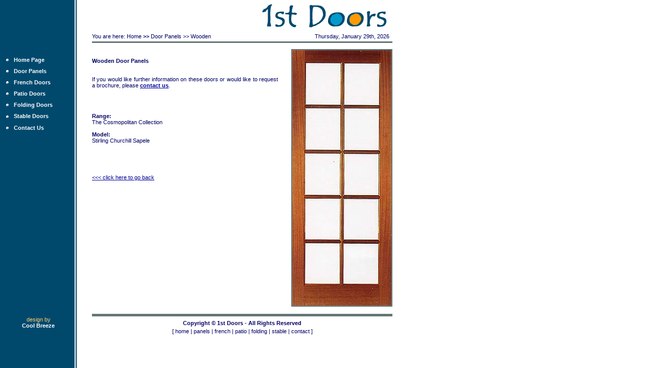

--- FILE ---
content_type: text/html
request_url: http://1stdoors.co.uk/panels/wooden/wn33.html
body_size: 2850
content:
<html><head><title>wooden door panels - timber doors - entrance doors - back doors - london - uk</title><META NAME="description" CONTENT="UK national company, based in London, offering the supply and or installation of replacement doors, in either PVCu or timber."><META NAME="KEYWORDS" CONTENT="upvc door panels,front doors,entrance doors,back doors,london,uk,suppliers,installers,french doors,patio doors,sliding doors,folding doors,stable doors,install,supply,surrey,essex,kent,pvc,pvcu,where,can,i,find,a,the,how,much,is,and,if,when,what,who,was,of,on,it,in,up"><META HTTP-EQUIV="Content-Type" CONTENT="text/html; charset=iso-8859-1"><META NAME="REVISIT-AFTER" CONTENT="12 DAYS"><META NAME="RATING" CONTENT="GENERAL"><META NAME="VW96.OBJECTTYPE" CONTENT="DOCUMENT"><META NAME="ROBOTS" CONTENT="ALL"><META NAME="ROBOTS" CONTENT="ALADIN"><META NAME="ROBOTS" CONTENT="SCOOTER"><META NAME="ROBOTS" CONTENT="CRAWLER"><META NAME="ROBOTS" CONTENT="EULE-ROBOT"><META NAME="ROBOTS" CONTENT="EXCITE"><META NAME="ROBOTS" CONTENT="FLIPPER/1.1"><META NAME="ROBOTS" CONTENT="SMARTCRAWL"><META NAME="ROBOTS" CONTENT="MOTOR0.5"><META NAME="ROBOTS" CONTENT="MARINER"><META NAME="ROBOTS" CONTENT="LYCOS"><META NAME="DISTRIBUTION" CONTENT="GLOBAL"><META NAME="COVERAGE" CONTENT="WORLDWIDE"><META NAME="CONTENT-LANGUAGE" CONTENT="EN-UK">

<!-- Copyright 1st Doors - design by Cool Breeze - www.coolbreeze.co.uk -->

<link rel="stylesheet" href="../../links.css">

<script language="JavaScript" type="text/javascript">
<!--
function ExplorerFix()
{
for (a in document.links) document.links[a].onfocus = 
document.links[a].blur;
}
if (document.all)
{
document.onmousedown = ExplorerFix;
}
// -->
</script>

<STYLE type=text/css><!--
td          {font-family: Verdana, Helvetica; font-size: 11px}
--></STYLE></head>

<body bgcolor="#FFFFFF" leftmargin="0" topmargin="0" marginwidth="0" marginheight="0" bgproperties="fixed" text="#000066" background="../../img/abak.gif">
<table width="768" border="0" cellspacing="0" cellpadding="0">
  <tr>
    <td width="150" valign="top" height="495"> 
      <table width="150" border="0" cellspacing="0" cellpadding="0">
        <tr> 
          <td height="82"> 
            <div align="center"><br>
              <img src="../../img/callfree.gif" width="130" height="43"><br>
            </div>
          </td>
        </tr>
        <tr> 
          <td>&nbsp;</td>
        </tr>
        <tr> 
          <td>&nbsp;</td>
        </tr>
        <tr valign="top"> 
          <td height="139"> 
            <table width="130" border="0" cellspacing="0" cellpadding="0" align="center">
              <tr> 
                <td width="17" height="22"><img src="../../img/redbut5.gif" width="9" height="7"></td>
                <td width="113" height="22"><a href="../../home.html" class="side">Home 
                  Page</a></td>
              </tr>
              <tr> 
                <td width="17" height="22"><img src="../../img/redbut5.gif" width="9" height="7"></td>
                <td width="113" height="22"><a href="../../door_panels.html" class="side">Door 
                  Panels</a></td>
              </tr>
              <tr> 
                <td width="17" height="22"><img src="../../img/redbut5.gif" width="9" height="7"></td>
                <td width="113" height="22"><a href="../../french_doors.html" class="side">French 
                  Doors</a></td>
              </tr>
              <tr> 
                <td width="17" height="22"><img src="../../img/redbut5.gif" width="9" height="7"></td>
                <td width="113" height="22"><a href="../../patio_doors.html" class="side">Patio 
                  Doors</a></td>
              </tr>
              <tr> 
                <td width="17" height="22"><img src="../../img/redbut5.gif" width="9" height="7"></td>
                <td width="113" height="22"><a href="../../sliding_folding_doors.html" class="side">Folding 
                  Doors</a></td>
              </tr>
              <tr> 
                <td width="17" height="23"><img src="../../img/redbut5.gif" width="9" height="7"></td>
                <td width="113" height="23"><a href="../../stable_doors.html" class="side">Stable 
                  Doors</a></td>
              </tr>
              <tr> 
                <td width="17" height="22"><img src="../../img/redbut5.gif" width="9" height="7"></td>
                <td width="113" height="22"><a href="../../contact.html" class="side">Contact 
                  Us</a></td>
              </tr>
            </table>
          </td>
        </tr>
        <tr> 
          <td>&nbsp;</td>
        </tr>
        <tr valign="bottom"> 
          <td height="370"> 
            <div align="center"><span><font color="#FFCC66">design by</font><br>
              <a href="http://www.coolbreeze.co.uk/" target="_blank" class="cool_link">Cool 
              Breeze</a></span></div>
          </td>
        </tr>
      </table>
    </td>
    <td width="40" height="495">&nbsp;</td>
    <td width="588" valign="top" height="495"> 
      <table width="588" border="0" cellspacing="0" cellpadding="0">
        <tr> 
          <td height="61" width="588"> 
            <div align="right"><img src="../../img/top.gif" width="356" height="61"></div>
          </td>
        </tr>
        <tr>
          <td height="20"> 
            <table width="588" border="0" cellspacing="0" cellpadding="0">
              <tr>
                <td width="318"><span>You are here: <b><a href="../../home.html" class="top_link">Home</a> 
                  &gt;&gt; </b><a href="../../door_panels.html" class="top_link">Door 
                  Panels</a> &gt;&gt; <a href="../../upvc_door_panels.html" class="top_link">Wooden</a></span></td>
                <td width="20">&nbsp;</td>
                <td width="250"> 
                  <div align="right"><span> 
                    <script language="Javascript">
<!-- Begin
d = new Array(
"Sunday",
"Monday",
"Tuesday",
"Wednesday",
"Thursday",
"Friday",
"Saturday"
);
m = new Array(
"January",
"February",
"March",
"April",
"May",
"June",
"July",
"August",
"September",
"October",
"November",
"December"
);

today = new Date();
day = today.getDate();
year = today.getYear();

if (year < 2000)    // Y2K Fix, Isaac Powell
year = year + 1900; // http://onyx.idbsu.edu/~ipowell

end = "th";
if (day==1 || day==21 || day==31) end="st";
if (day==2 || day==22) end="nd";
if (day==3 || day==23) end="rd";
day+=end;

document.write(d[today.getDay()]+", "+m[today.getMonth()]+" ");
document.write(day+", " + year);
// End 
// --></script>
                    </span> &nbsp;</div>
                </td>
              </tr>
            </table>
          </td>
        </tr>
        <tr valign="bottom"> 
          <td height="1"><img src="../../img/pix_db.gif" width="588" height="3"></td>
        </tr>
        <tr valign="top"> 
          <td width="588">
            <table width="588" border="0" cellspacing="0" cellpadding="0">
              <tr> 
                <td width="578" colspan="3" height="20"> 
                  <table width="588" border="0" cellspacing="0" cellpadding="0">
                    <tr> 
                      <td valign="top" height="400" width="366"> 
                        <p align="justify"><span><img src="../../img/spacer.gif" width="5" height="5"><br>
                          <br>
                          <br>
                          <b>Wooden Door Panels</b><br>
                          <br>
                          <br>
                          If you would like further information on these doors 
                          or would like to request a brochure, please <a href="../../contact.html" class="page_link"><b>contact 
                          us</b></a>.<br>
                          <br>
                          <br>
                          <br>
                          <br>
                          <b>Range:</b><br>
                          The Cosmopolitan Collection<br>
                          <br>
                          <b>Model:</b><br>
                          Stirling Churchill Sapele<br>
                          <br>
                          <br>
                          <br>
                          <br>
                          <br>
                          <a href="../../wooden_door_panels.html" class="page_link">&lt;&lt;&lt; 
                          click here to go back</a><br>
                          </span>
                        <br>
                         
                        
                      </td>
                      <td valign="top" height="400" width="26">&nbsp;</td>
                      <td valign="top" height="400" width="194"><br>
                        <table width="194" border="1" cellspacing="0" cellpadding="0" bordercolor="#627776">
                          <tr> 
                            <td><a href="../../wooden_door_panels.html"><img src="../../img/panels/wooden/wn33.jpg" width="194" height="500" border="0"></a></td>
                          </tr>
                        </table>
                        <br>
                      </td>
                    </tr>
                  </table>
                </td>
              </tr>
              <tr>
                <td width="578" colspan="3" height="10"><img src="../../img/pix_db.gif" width="588" height="5"></td>
              </tr>
              <tr> 
                <td width="578" colspan="3" height="20"> 
                  <div align="center"><span><b>Copyright &copy; 1st Doors - All 
                    Rights Reserved</b></span></div>
                </td>
              </tr>
              <tr> 
                <td width="578" valign="top" colspan="3" height="20"> 
                  <div align="center"><span>[ <a href="../../home.html" class="bot_link">home</a> 
                    | <a href="../../door_panels.html" class="bot_link">panels</a> | 
                    <a href="../../french_doors.html" class="bot_link">french</a> | 
                    <a href="../../patio_doors.html" class="bot_link">patio</a> | <a href="../../sliding_folding_doors.html" class="bot_link">folding</a> 
                    | <a href="../../stable_doors.html" class="bot_link">stable</a> 
                    | <a href="../../contact.html" class="bot_link">contact</a> ]</span></div>
                </td>
              </tr>
            </table>
          </td>
        </tr>
      </table>
    </td>
  </tr>
</table>
</body>
</html>


--- FILE ---
content_type: text/css
request_url: http://1stdoors.co.uk/links.css
body_size: 2415
content:
 a.side { font-family: Verdana, Arial, Helvetica, sans-serif; font-size: 11px; 
color: #FFFFFF; font-weight: bold; line-height: normal; font-style: normal; font-variant: 
normal; text-decoration : none; } a.side:hover { font-family: Verdana,Arial, Helvetica, 
sans-serif; font-size: 11px; color:#FF9900; font-weight: bold; line-height: normal;s 
font-style: normal; font-variant: normal; text-decoration : underline; } a.side:link 
{ font-family: Verdana,Arial, Helvetica, sans-serif; font-size: 11px; color: #FFFFFF; 
font-weight: bold; line-height: normal; font-style: normal; font-variant: normal; 
text-decoration : none; } a.page_link { font-family: Verdana, Arial, Helvetica, 
sans-serif; font-size: 11px; color: #000099; font-weight: normal; line-height: 
normal; font-style: normal; font-variant: normal; text-decoration : underline; 
} a.page_link:hover { font-family: Verdana,Arial, Helvetica, sans-serif; font-size: 
11px; color:#FF9900; font-weight: normal; line-height: normal; font-style: normal; 
font-variant: underline; text-decoration : underline;} a.top_link { font-family: 
Verdana, Arial, Helvetica, sans-serif; font-size: 11px; color: #000066; font-weight:normal; 
line-height: normal; font-style: normal; font-variant: normal; text-decoration 
: none; } a.top_link:hover { font-family: Verdana,Arial, Helvetica, sans-serif; 
font-size: 11px; color:#FF9900; font-weight: normal; line-height: normal; font-style: 
normal; font-variant: underline; text-decoration : underline; } span {font-family: 
Verdana, Helvetica; font-size: 11px} a.bot_link { font-family: Verdana, Arial, 
Helvetica, sans-serif; font-size: 11px; color: #000066; font-weight: normal; line-height: 
normal; font-style: normal; font-variant: normal; text-decoration : none; } a.bot_link:hover 
{ font-family: Verdana,Arial, Helvetica, sans-serif; font-size: 11px; color:#FF9900; 
font-weight: normal; line-height: normal; font-style: normal; font-variant: underline; 
}a.cool_link { font-family: Verdana, Arial, Helvetica, sans-serif; font-size: 
11px; color: #FFFFFF; font-weight:bold; line-height: normal; font-style: normal; 
font-variant: normal; text-decoration : none; } a.cool_link:hover { font-family: 
Verdana,Arial, Helvetica, sans-serif; font-size: 11px; color:#0099CC; font-weight: 
bold; line-height: normal; font-style: normal; font-variant: underline; text-decoration 
: underline;}